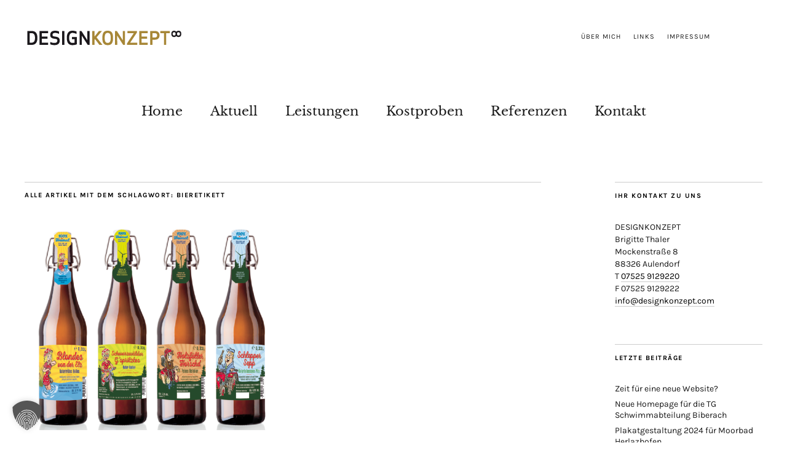

--- FILE ---
content_type: text/html; charset=UTF-8
request_url: https://www.designkonzept.com/tag/bieretikett/
body_size: 51611
content:
<!DOCTYPE html>
<html lang="de">
<head>
	<meta charset="UTF-8" />
	<meta name="viewport" content="width=device-width,initial-scale=1">
	<link rel="profile" href="http://gmpg.org/xfn/11">
	<link rel="pingback" href="https://www.designkonzept.com/xmlrpc.php">
	<!--[if lt IE 9]>
		<script src="https://www.designkonzept.com/wp-content/themes/zuki/js/html5.js"></script>
	<![endif]-->
<title>Bieretikett &#8211; Designkonzept</title>
<meta name='robots' content='max-image-preview:large' />
	<style>img:is([sizes="auto" i], [sizes^="auto," i]) { contain-intrinsic-size: 3000px 1500px }</style>
	<link rel="alternate" type="application/rss+xml" title="Designkonzept &raquo; Feed" href="https://www.designkonzept.com/feed/" />
<link rel="alternate" type="application/rss+xml" title="Designkonzept &raquo; Kommentar-Feed" href="https://www.designkonzept.com/comments/feed/" />
<link rel="alternate" type="application/rss+xml" title="Designkonzept &raquo; Bieretikett Schlagwort-Feed" href="https://www.designkonzept.com/tag/bieretikett/feed/" />
<script type="text/javascript">
/* <![CDATA[ */
window._wpemojiSettings = {"baseUrl":"https:\/\/s.w.org\/images\/core\/emoji\/15.0.3\/72x72\/","ext":".png","svgUrl":"https:\/\/s.w.org\/images\/core\/emoji\/15.0.3\/svg\/","svgExt":".svg","source":{"concatemoji":"https:\/\/www.designkonzept.com\/wp-includes\/js\/wp-emoji-release.min.js?ver=6.7.4"}};
/*! This file is auto-generated */
!function(i,n){var o,s,e;function c(e){try{var t={supportTests:e,timestamp:(new Date).valueOf()};sessionStorage.setItem(o,JSON.stringify(t))}catch(e){}}function p(e,t,n){e.clearRect(0,0,e.canvas.width,e.canvas.height),e.fillText(t,0,0);var t=new Uint32Array(e.getImageData(0,0,e.canvas.width,e.canvas.height).data),r=(e.clearRect(0,0,e.canvas.width,e.canvas.height),e.fillText(n,0,0),new Uint32Array(e.getImageData(0,0,e.canvas.width,e.canvas.height).data));return t.every(function(e,t){return e===r[t]})}function u(e,t,n){switch(t){case"flag":return n(e,"\ud83c\udff3\ufe0f\u200d\u26a7\ufe0f","\ud83c\udff3\ufe0f\u200b\u26a7\ufe0f")?!1:!n(e,"\ud83c\uddfa\ud83c\uddf3","\ud83c\uddfa\u200b\ud83c\uddf3")&&!n(e,"\ud83c\udff4\udb40\udc67\udb40\udc62\udb40\udc65\udb40\udc6e\udb40\udc67\udb40\udc7f","\ud83c\udff4\u200b\udb40\udc67\u200b\udb40\udc62\u200b\udb40\udc65\u200b\udb40\udc6e\u200b\udb40\udc67\u200b\udb40\udc7f");case"emoji":return!n(e,"\ud83d\udc26\u200d\u2b1b","\ud83d\udc26\u200b\u2b1b")}return!1}function f(e,t,n){var r="undefined"!=typeof WorkerGlobalScope&&self instanceof WorkerGlobalScope?new OffscreenCanvas(300,150):i.createElement("canvas"),a=r.getContext("2d",{willReadFrequently:!0}),o=(a.textBaseline="top",a.font="600 32px Arial",{});return e.forEach(function(e){o[e]=t(a,e,n)}),o}function t(e){var t=i.createElement("script");t.src=e,t.defer=!0,i.head.appendChild(t)}"undefined"!=typeof Promise&&(o="wpEmojiSettingsSupports",s=["flag","emoji"],n.supports={everything:!0,everythingExceptFlag:!0},e=new Promise(function(e){i.addEventListener("DOMContentLoaded",e,{once:!0})}),new Promise(function(t){var n=function(){try{var e=JSON.parse(sessionStorage.getItem(o));if("object"==typeof e&&"number"==typeof e.timestamp&&(new Date).valueOf()<e.timestamp+604800&&"object"==typeof e.supportTests)return e.supportTests}catch(e){}return null}();if(!n){if("undefined"!=typeof Worker&&"undefined"!=typeof OffscreenCanvas&&"undefined"!=typeof URL&&URL.createObjectURL&&"undefined"!=typeof Blob)try{var e="postMessage("+f.toString()+"("+[JSON.stringify(s),u.toString(),p.toString()].join(",")+"));",r=new Blob([e],{type:"text/javascript"}),a=new Worker(URL.createObjectURL(r),{name:"wpTestEmojiSupports"});return void(a.onmessage=function(e){c(n=e.data),a.terminate(),t(n)})}catch(e){}c(n=f(s,u,p))}t(n)}).then(function(e){for(var t in e)n.supports[t]=e[t],n.supports.everything=n.supports.everything&&n.supports[t],"flag"!==t&&(n.supports.everythingExceptFlag=n.supports.everythingExceptFlag&&n.supports[t]);n.supports.everythingExceptFlag=n.supports.everythingExceptFlag&&!n.supports.flag,n.DOMReady=!1,n.readyCallback=function(){n.DOMReady=!0}}).then(function(){return e}).then(function(){var e;n.supports.everything||(n.readyCallback(),(e=n.source||{}).concatemoji?t(e.concatemoji):e.wpemoji&&e.twemoji&&(t(e.twemoji),t(e.wpemoji)))}))}((window,document),window._wpemojiSettings);
/* ]]> */
</script>
<style id='wp-emoji-styles-inline-css' type='text/css'>

	img.wp-smiley, img.emoji {
		display: inline !important;
		border: none !important;
		box-shadow: none !important;
		height: 1em !important;
		width: 1em !important;
		margin: 0 0.07em !important;
		vertical-align: -0.1em !important;
		background: none !important;
		padding: 0 !important;
	}
</style>
<link rel='stylesheet' id='wp-block-library-css' href='https://www.designkonzept.com/wp-includes/css/dist/block-library/style.min.css?ver=6.7.4' type='text/css' media='all' />
<style id='classic-theme-styles-inline-css' type='text/css'>
/*! This file is auto-generated */
.wp-block-button__link{color:#fff;background-color:#32373c;border-radius:9999px;box-shadow:none;text-decoration:none;padding:calc(.667em + 2px) calc(1.333em + 2px);font-size:1.125em}.wp-block-file__button{background:#32373c;color:#fff;text-decoration:none}
</style>
<style id='global-styles-inline-css' type='text/css'>
:root{--wp--preset--aspect-ratio--square: 1;--wp--preset--aspect-ratio--4-3: 4/3;--wp--preset--aspect-ratio--3-4: 3/4;--wp--preset--aspect-ratio--3-2: 3/2;--wp--preset--aspect-ratio--2-3: 2/3;--wp--preset--aspect-ratio--16-9: 16/9;--wp--preset--aspect-ratio--9-16: 9/16;--wp--preset--color--black: #000000;--wp--preset--color--cyan-bluish-gray: #abb8c3;--wp--preset--color--white: #ffffff;--wp--preset--color--pale-pink: #f78da7;--wp--preset--color--vivid-red: #cf2e2e;--wp--preset--color--luminous-vivid-orange: #ff6900;--wp--preset--color--luminous-vivid-amber: #fcb900;--wp--preset--color--light-green-cyan: #7bdcb5;--wp--preset--color--vivid-green-cyan: #00d084;--wp--preset--color--pale-cyan-blue: #8ed1fc;--wp--preset--color--vivid-cyan-blue: #0693e3;--wp--preset--color--vivid-purple: #9b51e0;--wp--preset--gradient--vivid-cyan-blue-to-vivid-purple: linear-gradient(135deg,rgba(6,147,227,1) 0%,rgb(155,81,224) 100%);--wp--preset--gradient--light-green-cyan-to-vivid-green-cyan: linear-gradient(135deg,rgb(122,220,180) 0%,rgb(0,208,130) 100%);--wp--preset--gradient--luminous-vivid-amber-to-luminous-vivid-orange: linear-gradient(135deg,rgba(252,185,0,1) 0%,rgba(255,105,0,1) 100%);--wp--preset--gradient--luminous-vivid-orange-to-vivid-red: linear-gradient(135deg,rgba(255,105,0,1) 0%,rgb(207,46,46) 100%);--wp--preset--gradient--very-light-gray-to-cyan-bluish-gray: linear-gradient(135deg,rgb(238,238,238) 0%,rgb(169,184,195) 100%);--wp--preset--gradient--cool-to-warm-spectrum: linear-gradient(135deg,rgb(74,234,220) 0%,rgb(151,120,209) 20%,rgb(207,42,186) 40%,rgb(238,44,130) 60%,rgb(251,105,98) 80%,rgb(254,248,76) 100%);--wp--preset--gradient--blush-light-purple: linear-gradient(135deg,rgb(255,206,236) 0%,rgb(152,150,240) 100%);--wp--preset--gradient--blush-bordeaux: linear-gradient(135deg,rgb(254,205,165) 0%,rgb(254,45,45) 50%,rgb(107,0,62) 100%);--wp--preset--gradient--luminous-dusk: linear-gradient(135deg,rgb(255,203,112) 0%,rgb(199,81,192) 50%,rgb(65,88,208) 100%);--wp--preset--gradient--pale-ocean: linear-gradient(135deg,rgb(255,245,203) 0%,rgb(182,227,212) 50%,rgb(51,167,181) 100%);--wp--preset--gradient--electric-grass: linear-gradient(135deg,rgb(202,248,128) 0%,rgb(113,206,126) 100%);--wp--preset--gradient--midnight: linear-gradient(135deg,rgb(2,3,129) 0%,rgb(40,116,252) 100%);--wp--preset--font-size--small: 13px;--wp--preset--font-size--medium: 20px;--wp--preset--font-size--large: 36px;--wp--preset--font-size--x-large: 42px;--wp--preset--spacing--20: 0.44rem;--wp--preset--spacing--30: 0.67rem;--wp--preset--spacing--40: 1rem;--wp--preset--spacing--50: 1.5rem;--wp--preset--spacing--60: 2.25rem;--wp--preset--spacing--70: 3.38rem;--wp--preset--spacing--80: 5.06rem;--wp--preset--shadow--natural: 6px 6px 9px rgba(0, 0, 0, 0.2);--wp--preset--shadow--deep: 12px 12px 50px rgba(0, 0, 0, 0.4);--wp--preset--shadow--sharp: 6px 6px 0px rgba(0, 0, 0, 0.2);--wp--preset--shadow--outlined: 6px 6px 0px -3px rgba(255, 255, 255, 1), 6px 6px rgba(0, 0, 0, 1);--wp--preset--shadow--crisp: 6px 6px 0px rgba(0, 0, 0, 1);}:where(.is-layout-flex){gap: 0.5em;}:where(.is-layout-grid){gap: 0.5em;}body .is-layout-flex{display: flex;}.is-layout-flex{flex-wrap: wrap;align-items: center;}.is-layout-flex > :is(*, div){margin: 0;}body .is-layout-grid{display: grid;}.is-layout-grid > :is(*, div){margin: 0;}:where(.wp-block-columns.is-layout-flex){gap: 2em;}:where(.wp-block-columns.is-layout-grid){gap: 2em;}:where(.wp-block-post-template.is-layout-flex){gap: 1.25em;}:where(.wp-block-post-template.is-layout-grid){gap: 1.25em;}.has-black-color{color: var(--wp--preset--color--black) !important;}.has-cyan-bluish-gray-color{color: var(--wp--preset--color--cyan-bluish-gray) !important;}.has-white-color{color: var(--wp--preset--color--white) !important;}.has-pale-pink-color{color: var(--wp--preset--color--pale-pink) !important;}.has-vivid-red-color{color: var(--wp--preset--color--vivid-red) !important;}.has-luminous-vivid-orange-color{color: var(--wp--preset--color--luminous-vivid-orange) !important;}.has-luminous-vivid-amber-color{color: var(--wp--preset--color--luminous-vivid-amber) !important;}.has-light-green-cyan-color{color: var(--wp--preset--color--light-green-cyan) !important;}.has-vivid-green-cyan-color{color: var(--wp--preset--color--vivid-green-cyan) !important;}.has-pale-cyan-blue-color{color: var(--wp--preset--color--pale-cyan-blue) !important;}.has-vivid-cyan-blue-color{color: var(--wp--preset--color--vivid-cyan-blue) !important;}.has-vivid-purple-color{color: var(--wp--preset--color--vivid-purple) !important;}.has-black-background-color{background-color: var(--wp--preset--color--black) !important;}.has-cyan-bluish-gray-background-color{background-color: var(--wp--preset--color--cyan-bluish-gray) !important;}.has-white-background-color{background-color: var(--wp--preset--color--white) !important;}.has-pale-pink-background-color{background-color: var(--wp--preset--color--pale-pink) !important;}.has-vivid-red-background-color{background-color: var(--wp--preset--color--vivid-red) !important;}.has-luminous-vivid-orange-background-color{background-color: var(--wp--preset--color--luminous-vivid-orange) !important;}.has-luminous-vivid-amber-background-color{background-color: var(--wp--preset--color--luminous-vivid-amber) !important;}.has-light-green-cyan-background-color{background-color: var(--wp--preset--color--light-green-cyan) !important;}.has-vivid-green-cyan-background-color{background-color: var(--wp--preset--color--vivid-green-cyan) !important;}.has-pale-cyan-blue-background-color{background-color: var(--wp--preset--color--pale-cyan-blue) !important;}.has-vivid-cyan-blue-background-color{background-color: var(--wp--preset--color--vivid-cyan-blue) !important;}.has-vivid-purple-background-color{background-color: var(--wp--preset--color--vivid-purple) !important;}.has-black-border-color{border-color: var(--wp--preset--color--black) !important;}.has-cyan-bluish-gray-border-color{border-color: var(--wp--preset--color--cyan-bluish-gray) !important;}.has-white-border-color{border-color: var(--wp--preset--color--white) !important;}.has-pale-pink-border-color{border-color: var(--wp--preset--color--pale-pink) !important;}.has-vivid-red-border-color{border-color: var(--wp--preset--color--vivid-red) !important;}.has-luminous-vivid-orange-border-color{border-color: var(--wp--preset--color--luminous-vivid-orange) !important;}.has-luminous-vivid-amber-border-color{border-color: var(--wp--preset--color--luminous-vivid-amber) !important;}.has-light-green-cyan-border-color{border-color: var(--wp--preset--color--light-green-cyan) !important;}.has-vivid-green-cyan-border-color{border-color: var(--wp--preset--color--vivid-green-cyan) !important;}.has-pale-cyan-blue-border-color{border-color: var(--wp--preset--color--pale-cyan-blue) !important;}.has-vivid-cyan-blue-border-color{border-color: var(--wp--preset--color--vivid-cyan-blue) !important;}.has-vivid-purple-border-color{border-color: var(--wp--preset--color--vivid-purple) !important;}.has-vivid-cyan-blue-to-vivid-purple-gradient-background{background: var(--wp--preset--gradient--vivid-cyan-blue-to-vivid-purple) !important;}.has-light-green-cyan-to-vivid-green-cyan-gradient-background{background: var(--wp--preset--gradient--light-green-cyan-to-vivid-green-cyan) !important;}.has-luminous-vivid-amber-to-luminous-vivid-orange-gradient-background{background: var(--wp--preset--gradient--luminous-vivid-amber-to-luminous-vivid-orange) !important;}.has-luminous-vivid-orange-to-vivid-red-gradient-background{background: var(--wp--preset--gradient--luminous-vivid-orange-to-vivid-red) !important;}.has-very-light-gray-to-cyan-bluish-gray-gradient-background{background: var(--wp--preset--gradient--very-light-gray-to-cyan-bluish-gray) !important;}.has-cool-to-warm-spectrum-gradient-background{background: var(--wp--preset--gradient--cool-to-warm-spectrum) !important;}.has-blush-light-purple-gradient-background{background: var(--wp--preset--gradient--blush-light-purple) !important;}.has-blush-bordeaux-gradient-background{background: var(--wp--preset--gradient--blush-bordeaux) !important;}.has-luminous-dusk-gradient-background{background: var(--wp--preset--gradient--luminous-dusk) !important;}.has-pale-ocean-gradient-background{background: var(--wp--preset--gradient--pale-ocean) !important;}.has-electric-grass-gradient-background{background: var(--wp--preset--gradient--electric-grass) !important;}.has-midnight-gradient-background{background: var(--wp--preset--gradient--midnight) !important;}.has-small-font-size{font-size: var(--wp--preset--font-size--small) !important;}.has-medium-font-size{font-size: var(--wp--preset--font-size--medium) !important;}.has-large-font-size{font-size: var(--wp--preset--font-size--large) !important;}.has-x-large-font-size{font-size: var(--wp--preset--font-size--x-large) !important;}
:where(.wp-block-post-template.is-layout-flex){gap: 1.25em;}:where(.wp-block-post-template.is-layout-grid){gap: 1.25em;}
:where(.wp-block-columns.is-layout-flex){gap: 2em;}:where(.wp-block-columns.is-layout-grid){gap: 2em;}
:root :where(.wp-block-pullquote){font-size: 1.5em;line-height: 1.6;}
</style>
<link rel='stylesheet' id='contact-form-7-css' href='https://www.designkonzept.com/wp-content/plugins/contact-form-7/includes/css/styles.css?ver=6.0.4' type='text/css' media='all' />
<link rel='stylesheet' id='parent-style-css' href='https://www.designkonzept.com/wp-content/themes/zuki/style.css?ver=6.7.4' type='text/css' media='all' />
<link rel='stylesheet' id='child-style-css' href='https://www.designkonzept.com/wp-content/themes/zuki-child/style.css?ver=6.7.4' type='text/css' media='all' />
<link rel='stylesheet' id='zuki-flex-slider-style-css' href='https://www.designkonzept.com/wp-content/themes/zuki/js/flex-slider/flexslider.css?ver=6.7.4' type='text/css' media='all' />
<link rel='stylesheet' id='genericons-css' href='https://www.designkonzept.com/wp-content/themes/zuki/genericons/genericons.css?ver=3.0.3' type='text/css' media='all' />
<link rel='stylesheet' id='zuki-style-css' href='https://www.designkonzept.com/wp-content/themes/zuki-child/style.css?ver=20140630' type='text/css' media='all' />
<link rel='stylesheet' id='cleaner-gallery-css' href='https://www.designkonzept.com/wp-content/plugins/cleaner-gallery/css/gallery.min.css?ver=20130526' type='text/css' media='all' />
<link rel='stylesheet' id='borlabs-cookie-custom-css' href='https://www.designkonzept.com/wp-content/cache/borlabs-cookie/1/borlabs-cookie-1-de.css?ver=3.3.7-63' type='text/css' media='all' />
<link rel='stylesheet' id='dashicons-css' href='https://www.designkonzept.com/wp-includes/css/dashicons.min.css?ver=6.7.4' type='text/css' media='all' />
<link rel='stylesheet' id='thickbox-css' href='https://www.designkonzept.com/wp-includes/js/thickbox/thickbox.css?ver=6.7.4' type='text/css' media='all' />
<script type="text/javascript" src="https://www.designkonzept.com/wp-includes/js/jquery/jquery.min.js?ver=3.7.1" id="jquery-core-js"></script>
<script type="text/javascript" src="https://www.designkonzept.com/wp-includes/js/jquery/jquery-migrate.min.js?ver=3.4.1" id="jquery-migrate-js"></script>
<script type="text/javascript" src="https://www.designkonzept.com/wp-content/themes/zuki/js/jquery.fitvids.js?ver=1.1" id="zuki-fitvids-js"></script>
<script type="text/javascript" src="https://www.designkonzept.com/wp-content/themes/zuki/js/flex-slider/jquery.flexslider-min.js?ver=6.7.4" id="zuki-flex-slider-js"></script>
<script type="text/javascript" src="https://www.designkonzept.com/wp-content/themes/zuki/js/functions.js?ver=20140426" id="zuki-script-js"></script>
<script data-no-optimize="1" data-no-minify="1" data-cfasync="false" type="text/javascript" src="https://www.designkonzept.com/wp-content/cache/borlabs-cookie/1/borlabs-cookie-config-de.json.js?ver=3.3.7-65" id="borlabs-cookie-config-js"></script>
<link rel="https://api.w.org/" href="https://www.designkonzept.com/wp-json/" /><link rel="alternate" title="JSON" type="application/json" href="https://www.designkonzept.com/wp-json/wp/v2/tags/91" /><link rel="EditURI" type="application/rsd+xml" title="RSD" href="https://www.designkonzept.com/xmlrpc.php?rsd" />
<meta name="generator" content="MYOB">	<style type="text/css">
		.widget-area p.summary a,
		.entry-content p a,
		.entry-content li a,
		.page .entry-content p a,
		blockquote cite a,
		.textwidget a,
		#comments .comment-text a,
		.authorbox p.author-description a {color: ;}
		.widget_zuki_recentposts_color .bg-wrap {background: ;}
		.archive-menu-content {background: ;}
	</style>
    <meta name="generator" content="Powered by WPBakery Page Builder - drag and drop page builder for WordPress."/>
	<style type="text/css" id="zuki-header-css">
			#site-title h1,
		#site-title h2.site-description {
			display: none;
		}

		</style>
	<link rel="icon" href="https://www.designkonzept.com/wp-content/uploads/2022/12/cropped-favicon-brigitte-thaler-32x32.jpg" sizes="32x32" />
<link rel="icon" href="https://www.designkonzept.com/wp-content/uploads/2022/12/cropped-favicon-brigitte-thaler-192x192.jpg" sizes="192x192" />
<link rel="apple-touch-icon" href="https://www.designkonzept.com/wp-content/uploads/2022/12/cropped-favicon-brigitte-thaler-180x180.jpg" />
<meta name="msapplication-TileImage" content="https://www.designkonzept.com/wp-content/uploads/2022/12/cropped-favicon-brigitte-thaler-270x270.jpg" />
		<style type="text/css" id="wp-custom-css">
			/*
Hier kannst du dein eigenes CSS einfügen.

Klicke auf das Hilfe-Symbol oben, um mehr zu lernen.
*/

.entry-header h2.entry-title, .entry-header h1.entry-title, #site-nav ul li a {
	font-family: 'Crimson Text', 'Libre Baskerville', serif;
}

.entry-header h2.entry-title, .entry-header h1.entry-title {
	font-size: 36px !important;
}

p.summary {
	font-size: 14px !important;
	line-height: 21px !important;
}

.widget_recent_entries a, .widget_categories a {
	font-size: 14px !important;
}

.rp-color p.summary {
	font-style: italic;
}

@media screen and (min-width: 1260px) {
	#site-nav {
		padding: 56px 0 80px;
	}
	
	#site-nav ul li {
		margin: 0 20px;
	}
	
	#site-nav ul li a {
		padding: 10px 0 0;
		font-size: 26px;
		font-size: 1.325rem;
		line-height: 1.4;
	}
}

.widget_zuki_recentposts_color .bg-wrap {
	background: #f2f2f2;
}

.hidden-from-view {
	left: -5000px;
	position: absolute;
}

.nl-button {
/* -webkit-border-radius: 0; */
	border-radius: 0;
/* padding: 10px; */
/* border: 1px solid #cacaca; */
/* background: #fff; */
/* color: #000; */
/* font-size: 13px; */
/* font-size: .8125rem; */
	line-height: 1.5;
/* padding: 15px 15px 14px; */
	background: #000;
	color: rgba(255,255,255,0.85);
	border: none;
	font-family: 'Karla', Verdana, Arial, sans-serif;
/* font-size: 13px; */
/* font-size: .8125rem; */
	letter-spacing: 1px;
	text-transform: uppercase;
	cursor: pointer;
	width: 50%;
	height: 40px;
	padding: 11px 4px 10px;
/* font-size: 11px; */
	font-size: .6875rem;
	float: left;
	text-align: center;
}

.dk-kontakt a {
	font-weight: normal;
	border-bottom: 1px solid #ccc;
	outline: none;
}

.dk-kontakt a:hover {
	color: #191919;
	border-bottom: 1px solid #444 !important;
}

@media screen and (min-width: 1023px) {
	.entry-content,.entry-summary,.blog .entry-meta,.single-post .entry-meta,#comments,#disqus_thread {
		max-width: 840px;
	}
}

@media screen and (min-width: 1023px) {
	.entry-details,.entry-content,.entry-summary,.post .entry-meta,.single-post #comments,.single-post #disqus_thread {
		padding-left: 0;
	}
}


.wpgdprc .wpcf7-list-item {
    margin: 0; 
}

._brlbs-google-maps,
._brlbs-thumbnail {
	width: 100%;
}
/*
#cn-accept-cookie {
    background: #fff;
    line-height: 18px;
    padding: 6px 36px;
    background-color: #fff;
    border: 1px solid #BBB;
    color: #333;
    -moz-box-sizing: border-box;
    border-radius: 3px;
    cursor: pointer;
    display: inline-block;
    font-size: 14px;
    font-weight:bold;
    text-decoration: none;
    white-space: nowrap;
}

#cn-refuse-cookie {
    color: #ddd;
}

#cn-more-info {
    color: #fff;
    text-decoration: underline;
}
*/



		</style>
		<noscript><style> .wpb_animate_when_almost_visible { opacity: 1; }</style></noscript></head>

<body class="archive tag tag-bieretikett tag-91 wpb-js-composer js-comp-ver-6.9.0 vc_responsive">

	<div id="container">

		<header id="masthead" class="cf" role="banner">

							<nav id="header-top-nav">
					<ul id="menu-top-menue" class="menu"><li id="menu-item-1642" class="menu-item menu-item-type-post_type menu-item-object-page menu-item-1642"><a href="https://www.designkonzept.com/ueber-mich-2/">Über mich</a></li>
<li id="menu-item-268" class="menu-item menu-item-type-post_type menu-item-object-page menu-item-268"><a href="https://www.designkonzept.com/links/">Links</a></li>
<li id="menu-item-1638" class="menu-item menu-item-type-post_type menu-item-object-page menu-item-1638"><a href="https://www.designkonzept.com/impressum/">Impressum</a></li>
</ul>				</nav><!-- end #header-top -->
			
			<div id="site-title">
							<div id="site-header">
					<a href="https://www.designkonzept.com/" rel="home"><img src="https://www.designkonzept.com/wp-content/uploads/2016/04/cropped-Logo-Designkonzept.png" width="257" height="31" alt=""></a>
				</div><!-- end #site-header -->
							<h1><a href="https://www.designkonzept.com/" title="Designkonzept">Designkonzept</a></h1>
						</div><!-- end #site-title -->

			<a href="#menuopen" id="mobile-menu-toggle"><span>Menü</span></a>

			<div id="mobile-menu-wrap" class="cf">
									<div class="search-box">
						<a href="#" id="search-toggle"><span>Suche</span></a>
						
<form method="get" id="searchform" class="searchform" action="https://www.designkonzept.com/" role="search">
	<label for="s" class="screen-reader-text"><span>Suche</span></label>
	<input type="text" class="search-field" name="s" id="s" placeholder="Suche&hellip;" />
	<input type="submit" class="submit" name="submit" id="searchsubmit" value="Suche" />
</form>					</div><!-- end .search-box -->
								<nav id="site-nav" class="cf">
					<ul id="menu-haupt-menue" class="nav-menu"><li id="menu-item-153" class="menu-item menu-item-type-custom menu-item-object-custom menu-item-home menu-item-153"><a href="https://www.designkonzept.com">Home</a></li>
<li id="menu-item-265" class="menu-item menu-item-type-taxonomy menu-item-object-category menu-item-265"><a href="https://www.designkonzept.com/category/aktuell/">Aktuell</a></li>
<li id="menu-item-262" class="menu-item menu-item-type-post_type menu-item-object-page menu-item-has-children menu-item-262"><a href="https://www.designkonzept.com/leistungen/">Leistungen</a>
<ul class="sub-menu">
	<li id="menu-item-354" class="menu-item menu-item-type-post_type menu-item-object-page menu-item-354"><a href="https://www.designkonzept.com/leistungen/corporate-identity/">Corporate Identity &#038; Corporate Design</a></li>
	<li id="menu-item-340" class="menu-item menu-item-type-taxonomy menu-item-object-category menu-item-340"><a href="https://www.designkonzept.com/category/leistungen/web-design/">Web-Design</a></li>
</ul>
</li>
<li id="menu-item-617" class="menu-item menu-item-type-post_type menu-item-object-page menu-item-617"><a href="https://www.designkonzept.com/kostproben/">Kostproben</a></li>
<li id="menu-item-145" class="menu-item menu-item-type-post_type menu-item-object-page menu-item-has-children menu-item-145"><a href="https://www.designkonzept.com/referenzen/">Referenzen</a>
<ul class="sub-menu">
	<li id="menu-item-339" class="menu-item menu-item-type-taxonomy menu-item-object-category menu-item-339"><a href="https://www.designkonzept.com/category/referenzen/kundenmeinung/">Kundenmeinung</a></li>
</ul>
</li>
<li id="menu-item-1637" class="menu-item menu-item-type-post_type menu-item-object-page menu-item-1637"><a href="https://www.designkonzept.com/kontakt/">Kontakt</a></li>
</ul>				</nav><!-- end #site-nav -->
				<a href="#menuclose" id="mobile-menu-close"><span>Menü schiessen</span></a>
			</div><!-- end #mobile-menu-wrap -->

			
		</header><!-- end #masthead -->

<div id="main-wrap">
<div id="primary" class="site-content cf" role="main">

	
		<header class="archive-header">
			<h1 class="archive-title">
					Alle Artikel mit dem Schlagwort: <span>Bieretikett</span>			</h1>
					</header><!-- end .archive-header -->

				
			
<article id="post-2058" class="post-2058 post type-post status-publish format-standard has-post-thumbnail hentry category-aktuell tag-bieretikett tag-design tag-gestaltung-von-bieretiketten">

			<div class="entry-thumbnail">
			<a href="https://www.designkonzept.com/neue-bieretiketten-fuer-edeka-echle/" title="Permalink zu Neue Bieretiketten für Edeka Echle"><img width="420" height="334" src="https://www.designkonzept.com/wp-content/uploads/2020/08/echle-sommerbiere-2020-1.png" class="attachment-post-thumbnail size-post-thumbnail wp-post-image" alt="" decoding="async" srcset="https://www.designkonzept.com/wp-content/uploads/2020/08/echle-sommerbiere-2020-1.png 420w, https://www.designkonzept.com/wp-content/uploads/2020/08/echle-sommerbiere-2020-1-300x239.png 300w" sizes="(max-width: 420px) 100vw, 420px" /></a>
		</div><!-- end .entry-thumbnail -->
	
	<header class="entry-header">
		<h2 class="entry-title"><a href="https://www.designkonzept.com/neue-bieretiketten-fuer-edeka-echle/" rel="bookmark">Neue Bieretiketten für Edeka Echle</a></h2>			<div class="entry-details">
				<div class="entry-author">
				Veröffentlicht von <a href="https://www.designkonzept.com/author/gitte/" title="Alle Artikel von Designkonzept">Designkonzept</a>				</div><!-- end .entry-author -->
		</div><!-- end .entry-details -->
	</header><!-- end .entry-header -->

					<div class="entry-summary">
				<p>Weil die Bier-Sonderedition im letzten Jahr so ein Erfolg war, hat unser langjähriger Kunde Edeka Echle aus Herbolzheim eine weitere Sommerbier-Serie entwerfen lassen. Für seinen Craftbeer-Store. 100 % Heimat. Exklusiv für seine Bleichtäler Kunden.&nbsp; Illustration: Rainer Blocher. Gestaltung: Designkonzept.</p>
			</div><!-- .entry-summary -->
		
		<footer class="entry-meta cf">
			<div class="entry-date">
				<a href="https://www.designkonzept.com/neue-bieretiketten-fuer-edeka-echle/">26. August 2020</a>
			</div><!-- end .entry-date -->
									<div class="entry-cats">
				<a href="https://www.designkonzept.com/category/aktuell/" rel="category tag">Aktuell</a>			</div><!-- end .entry-cats -->
		</footer><!-- end .entry-meta -->

</article><!-- end post -2058 -->
		
			
<article id="post-1904" class="post-1904 post type-post status-publish format-standard has-post-thumbnail hentry category-aktuell category-corporate-identity tag-bieretikett tag-design tag-gestaltung-von-bieretiketten">

			<div class="entry-thumbnail">
			<a href="https://www.designkonzept.com/bieretiketten-fuer-edeka-echle/" title="Permalink zu Bieretiketten für Edeka Echle"><img width="463" height="333" src="https://www.designkonzept.com/wp-content/uploads/2019/07/edeka-echle-craftbeer-s.jpg" class="attachment-post-thumbnail size-post-thumbnail wp-post-image" alt="Bieretiketten Edeka Echle" decoding="async" loading="lazy" srcset="https://www.designkonzept.com/wp-content/uploads/2019/07/edeka-echle-craftbeer-s.jpg 463w, https://www.designkonzept.com/wp-content/uploads/2019/07/edeka-echle-craftbeer-s-300x216.jpg 300w" sizes="auto, (max-width: 463px) 100vw, 463px" /></a>
		</div><!-- end .entry-thumbnail -->
	
	<header class="entry-header">
		<h2 class="entry-title"><a href="https://www.designkonzept.com/bieretiketten-fuer-edeka-echle/" rel="bookmark">Bieretiketten für Edeka Echle</a></h2>			<div class="entry-details">
				<div class="entry-author">
				Veröffentlicht von <a href="https://www.designkonzept.com/author/gitte/" title="Alle Artikel von Designkonzept">Designkonzept</a>				</div><!-- end .entry-author -->
		</div><!-- end .entry-details -->
	</header><!-- end .entry-header -->

					<div class="entry-summary">
				<p>Unser langjähriger Kunde Edeka Echle aus Herbolzheim hat eine eigene Bieretiketten-Serie entwerfen lassen. Für seinen Craftbeer-Store. Exklusiv für seine Bleichtäler Kunden.&nbsp; Illustration: Rainer Blocher. Gestaltung: Designkonzept.</p>
			</div><!-- .entry-summary -->
		
		<footer class="entry-meta cf">
			<div class="entry-date">
				<a href="https://www.designkonzept.com/bieretiketten-fuer-edeka-echle/">10. Juli 2019</a>
			</div><!-- end .entry-date -->
									<div class="entry-cats">
				<a href="https://www.designkonzept.com/category/aktuell/" rel="category tag">Aktuell</a> / <a href="https://www.designkonzept.com/category/leistungen/corporate-identity/" rel="category tag">Corporate Identity</a>			</div><!-- end .entry-cats -->
		</footer><!-- end .entry-meta -->

</article><!-- end post -1904 -->
		
		
		
</div><!-- end #primary -->

<div id="blog-sidebar" class="default-sidebar widget-area" role="complementary">
	<aside id="text-4" class="widget widget_text"><h3 class="widget-title">Ihr Kontakt zu uns</h3>			<div class="textwidget"><div class="dk-kontakt">
DESIGNKONZEPT<br />
Brigitte Thaler<br />
Mockenstraße 8<br />
88326 Aulendorf<br />
T <a href="tel:+4975259129220">07525 9129220</a><br />
F 07525 9129222<br />
<a href="mailto:info@designkonzept.com">info@designkonzept.com</a>
</div>
</div>
		</aside>
		<aside id="recent-posts-5" class="widget widget_recent_entries">
		<h3 class="widget-title">Letzte Beiträge</h3>
		<ul>
											<li>
					<a href="https://www.designkonzept.com/zeit-fuer-eine-neue-website/">Zeit für eine neue Website?</a>
									</li>
											<li>
					<a href="https://www.designkonzept.com/neue-homepage-fuer-tg-schwimmabteilung-biberach/">Neue Homepage für die TG Schwimmabteilung Biberach</a>
									</li>
											<li>
					<a href="https://www.designkonzept.com/plakatgestaltung-2024-fuer-moorbad-herlazhofen/">Plakatgestaltung 2024 für Moorbad Herlazhofen</a>
									</li>
					</ul>

		</aside><aside id="categories-5" class="widget widget_categories"><h3 class="widget-title">Kategorien</h3>
			<ul>
					<li class="cat-item cat-item-1"><a href="https://www.designkonzept.com/category/aktuell/">Aktuell</a>
</li>
	<li class="cat-item cat-item-18"><a href="https://www.designkonzept.com/category/leistungen/corporate-identity/">Corporate Identity</a>
</li>
	<li class="cat-item cat-item-5"><a href="https://www.designkonzept.com/category/leistungen/fotografie/">Fotografie</a>
</li>
	<li class="cat-item cat-item-35"><a href="https://www.designkonzept.com/category/kostproben/">Kostproben</a>
</li>
	<li class="cat-item cat-item-28"><a href="https://www.designkonzept.com/category/referenzen/kundenmeinung/">Kundenmeinung</a>
</li>
	<li class="cat-item cat-item-41"><a href="https://www.designkonzept.com/category/titel/">Titel</a>
</li>
	<li class="cat-item cat-item-17"><a href="https://www.designkonzept.com/category/leistungen/web-design/">Web-Design</a>
</li>
			</ul>

			</aside><aside id="tag_cloud-2" class="widget widget_tag_cloud"><h3 class="widget-title">Schlagworte</h3><div class="tagcloud"><a href="https://www.designkonzept.com/tag/bieretikett/" class="tag-cloud-link tag-link-91 tag-link-position-1" style="font-size: 9.9090909090909pt;" aria-label="Bieretikett (2 Einträge)">Bieretikett</a>
<a href="https://www.designkonzept.com/tag/briefbogen/" class="tag-cloud-link tag-link-33 tag-link-position-2" style="font-size: 16.272727272727pt;" aria-label="Briefbogen (11 Einträge)">Briefbogen</a>
<a href="https://www.designkonzept.com/tag/buchungssystem/" class="tag-cloud-link tag-link-96 tag-link-position-3" style="font-size: 8pt;" aria-label="Buchungssystem (1 Eintrag)">Buchungssystem</a>
<a href="https://www.designkonzept.com/tag/corporate-design/" class="tag-cloud-link tag-link-75 tag-link-position-4" style="font-size: 15.848484848485pt;" aria-label="Corporate Design (10 Einträge)">Corporate Design</a>
<a href="https://www.designkonzept.com/tag/corporate-identity/" class="tag-cloud-link tag-link-21 tag-link-position-5" style="font-size: 13.090909090909pt;" aria-label="Corporate Identity (5 Einträge)">Corporate Identity</a>
<a href="https://www.designkonzept.com/tag/design/" class="tag-cloud-link tag-link-39 tag-link-position-6" style="font-size: 13.090909090909pt;" aria-label="Design (5 Einträge)">Design</a>
<a href="https://www.designkonzept.com/tag/editorial-design/" class="tag-cloud-link tag-link-37 tag-link-position-7" style="font-size: 9.9090909090909pt;" aria-label="Editorial Design (2 Einträge)">Editorial Design</a>
<a href="https://www.designkonzept.com/tag/erscheinungsbild/" class="tag-cloud-link tag-link-26 tag-link-position-8" style="font-size: 14.893939393939pt;" aria-label="Erscheinungsbild (8 Einträge)">Erscheinungsbild</a>
<a href="https://www.designkonzept.com/tag/flyer/" class="tag-cloud-link tag-link-7 tag-link-position-9" style="font-size: 13.833333333333pt;" aria-label="Flyer (6 Einträge)">Flyer</a>
<a href="https://www.designkonzept.com/tag/fotografie/" class="tag-cloud-link tag-link-12 tag-link-position-10" style="font-size: 15.424242424242pt;" aria-label="Fotografie (9 Einträge)">Fotografie</a>
<a href="https://www.designkonzept.com/tag/geschenk-gutschein/" class="tag-cloud-link tag-link-81 tag-link-position-11" style="font-size: 9.9090909090909pt;" aria-label="Geschenk-Gutschein (2 Einträge)">Geschenk-Gutschein</a>
<a href="https://www.designkonzept.com/tag/gestaltung/" class="tag-cloud-link tag-link-38 tag-link-position-12" style="font-size: 14.893939393939pt;" aria-label="Gestaltung (8 Einträge)">Gestaltung</a>
<a href="https://www.designkonzept.com/tag/gestaltung-von-bieretiketten/" class="tag-cloud-link tag-link-92 tag-link-position-13" style="font-size: 9.9090909090909pt;" aria-label="Gestaltung von Bieretiketten (2 Einträge)">Gestaltung von Bieretiketten</a>
<a href="https://www.designkonzept.com/tag/homepage/" class="tag-cloud-link tag-link-82 tag-link-position-14" style="font-size: 17.545454545455pt;" aria-label="Homepage (15 Einträge)">Homepage</a>
<a href="https://www.designkonzept.com/tag/homepage-konzeption/" class="tag-cloud-link tag-link-84 tag-link-position-15" style="font-size: 17.015151515152pt;" aria-label="Homepage-Konzeption (13 Einträge)">Homepage-Konzeption</a>
<a href="https://www.designkonzept.com/tag/homepage-design/" class="tag-cloud-link tag-link-88 tag-link-position-16" style="font-size: 16.590909090909pt;" aria-label="Homepage Design (12 Einträge)">Homepage Design</a>
<a href="https://www.designkonzept.com/tag/image-broschuere/" class="tag-cloud-link tag-link-40 tag-link-position-17" style="font-size: 9.9090909090909pt;" aria-label="Image-Broschüre (2 Einträge)">Image-Broschüre</a>
<a href="https://www.designkonzept.com/tag/instagram/" class="tag-cloud-link tag-link-98 tag-link-position-18" style="font-size: 8pt;" aria-label="Instagram (1 Eintrag)">Instagram</a>
<a href="https://www.designkonzept.com/tag/internet-seite/" class="tag-cloud-link tag-link-31 tag-link-position-19" style="font-size: 13.090909090909pt;" aria-label="Internet-Seite (5 Einträge)">Internet-Seite</a>
<a href="https://www.designkonzept.com/tag/internetseite/" class="tag-cloud-link tag-link-13 tag-link-position-20" style="font-size: 11.181818181818pt;" aria-label="Internetseite (3 Einträge)">Internetseite</a>
<a href="https://www.designkonzept.com/tag/konzept-internetauftritt/" class="tag-cloud-link tag-link-86 tag-link-position-21" style="font-size: 17.015151515152pt;" aria-label="Konzept Internetauftritt (13 Einträge)">Konzept Internetauftritt</a>
<a href="https://www.designkonzept.com/tag/linkedin/" class="tag-cloud-link tag-link-99 tag-link-position-22" style="font-size: 8pt;" aria-label="Linkedin (1 Eintrag)">Linkedin</a>
<a href="https://www.designkonzept.com/tag/logo/" class="tag-cloud-link tag-link-25 tag-link-position-23" style="font-size: 15.848484848485pt;" aria-label="Logo (10 Einträge)">Logo</a>
<a href="https://www.designkonzept.com/tag/logo-design/" class="tag-cloud-link tag-link-20 tag-link-position-24" style="font-size: 13.090909090909pt;" aria-label="Logo-Design (5 Einträge)">Logo-Design</a>
<a href="https://www.designkonzept.com/tag/logo-gestaltung/" class="tag-cloud-link tag-link-93 tag-link-position-25" style="font-size: 9.9090909090909pt;" aria-label="Logo-Gestaltung (2 Einträge)">Logo-Gestaltung</a>
<a href="https://www.designkonzept.com/tag/newsletter/" class="tag-cloud-link tag-link-32 tag-link-position-26" style="font-size: 8pt;" aria-label="Newsletter (1 Eintrag)">Newsletter</a>
<a href="https://www.designkonzept.com/tag/online-shop/" class="tag-cloud-link tag-link-95 tag-link-position-27" style="font-size: 8pt;" aria-label="Online-Shop (1 Eintrag)">Online-Shop</a>
<a href="https://www.designkonzept.com/tag/plakatgestaltung/" class="tag-cloud-link tag-link-79 tag-link-position-28" style="font-size: 9.9090909090909pt;" aria-label="Plakatgestaltung (2 Einträge)">Plakatgestaltung</a>
<a href="https://www.designkonzept.com/tag/postkarten/" class="tag-cloud-link tag-link-42 tag-link-position-29" style="font-size: 8pt;" aria-label="Postkarten (1 Eintrag)">Postkarten</a>
<a href="https://www.designkonzept.com/tag/seo/" class="tag-cloud-link tag-link-29 tag-link-position-30" style="font-size: 13.090909090909pt;" aria-label="SEO (5 Einträge)">SEO</a>
<a href="https://www.designkonzept.com/tag/social-media/" class="tag-cloud-link tag-link-97 tag-link-position-31" style="font-size: 8pt;" aria-label="Social Media (1 Eintrag)">Social Media</a>
<a href="https://www.designkonzept.com/tag/sponsoring/" class="tag-cloud-link tag-link-71 tag-link-position-32" style="font-size: 9.9090909090909pt;" aria-label="Sponsoring (2 Einträge)">Sponsoring</a>
<a href="https://www.designkonzept.com/tag/suchmaschinenoptimierung/" class="tag-cloud-link tag-link-30 tag-link-position-33" style="font-size: 11.181818181818pt;" aria-label="Suchmaschinenoptimierung (3 Einträge)">Suchmaschinenoptimierung</a>
<a href="https://www.designkonzept.com/tag/titel/" class="tag-cloud-link tag-link-23 tag-link-position-34" style="font-size: 12.242424242424pt;" aria-label="Titel (4 Einträge)">Titel</a>
<a href="https://www.designkonzept.com/tag/veranstaltungsdesign/" class="tag-cloud-link tag-link-103 tag-link-position-35" style="font-size: 8pt;" aria-label="Veranstaltungsdesign (1 Eintrag)">Veranstaltungsdesign</a>
<a href="https://www.designkonzept.com/tag/visitenkarte/" class="tag-cloud-link tag-link-34 tag-link-position-36" style="font-size: 16.272727272727pt;" aria-label="Visitenkarte (11 Einträge)">Visitenkarte</a>
<a href="https://www.designkonzept.com/tag/web-design/" class="tag-cloud-link tag-link-8 tag-link-position-37" style="font-size: 22pt;" aria-label="Web-Design (41 Einträge)">Web-Design</a>
<a href="https://www.designkonzept.com/tag/web-designerin/" class="tag-cloud-link tag-link-77 tag-link-position-38" style="font-size: 13.833333333333pt;" aria-label="Web-Designerin (6 Einträge)">Web-Designerin</a>
<a href="https://www.designkonzept.com/tag/webdesigner/" class="tag-cloud-link tag-link-102 tag-link-position-39" style="font-size: 11.181818181818pt;" aria-label="Webdesigner (3 Einträge)">Webdesigner</a>
<a href="https://www.designkonzept.com/tag/webdesignerin/" class="tag-cloud-link tag-link-101 tag-link-position-40" style="font-size: 11.181818181818pt;" aria-label="Webdesignerin (3 Einträge)">Webdesignerin</a>
<a href="https://www.designkonzept.com/tag/website/" class="tag-cloud-link tag-link-100 tag-link-position-41" style="font-size: 11.181818181818pt;" aria-label="Website (3 Einträge)">Website</a>
<a href="https://www.designkonzept.com/tag/wordpress/" class="tag-cloud-link tag-link-69 tag-link-position-42" style="font-size: 20.621212121212pt;" aria-label="Wordpress (30 Einträge)">Wordpress</a>
<a href="https://www.designkonzept.com/tag/wordpress-blog/" class="tag-cloud-link tag-link-90 tag-link-position-43" style="font-size: 9.9090909090909pt;" aria-label="Wordpress-Blog (2 Einträge)">Wordpress-Blog</a>
<a href="https://www.designkonzept.com/tag/wordpress-internetseite/" class="tag-cloud-link tag-link-83 tag-link-position-44" style="font-size: 17.015151515152pt;" aria-label="Wordpress-Internetseite (13 Einträge)">Wordpress-Internetseite</a>
<a href="https://www.designkonzept.com/tag/wordpress-seite/" class="tag-cloud-link tag-link-76 tag-link-position-45" style="font-size: 13.833333333333pt;" aria-label="Wordpress-Seite (6 Einträge)">Wordpress-Seite</a></div>
</aside><aside id="annual_archive_widget-2" class="widget Annual_Archive_Widget"><h3 class="widget-title">Archiv</h3>		<ul>
			<li><a href='https://www.designkonzept.com/2025/01/'>Januar 2025</a></li>
	<li><a href='https://www.designkonzept.com/2024/11/'>November 2024</a></li>
	<li><a href='https://www.designkonzept.com/2024/04/'>April 2024</a></li>
	<li><a href='https://www.designkonzept.com/2024/03/'>März 2024</a></li>
	<li><a href='https://www.designkonzept.com/2024/01/'>Januar 2024</a></li>
	<li><a href='https://www.designkonzept.com/2023/04/'>April 2023</a></li>
	<li><a href='https://www.designkonzept.com/2023/01/'>Januar 2023</a></li>
	<li><a href='https://www.designkonzept.com/2022/11/'>November 2022</a></li>
	<li><a href='https://www.designkonzept.com/2022/09/'>September 2022</a></li>
	<li><a href='https://www.designkonzept.com/2022/08/'>August 2022</a></li>
	<li><a href='https://www.designkonzept.com/2022/04/'>April 2022</a></li>
	<li><a href='https://www.designkonzept.com/2022/03/'>März 2022</a></li>
	<li><a href='https://www.designkonzept.com/2021/12/'>Dezember 2021</a></li>
	<li><a href='https://www.designkonzept.com/2021/09/'>September 2021</a></li>
	<li><a href='https://www.designkonzept.com/2021/03/'>März 2021</a></li>
	<li><a href='https://www.designkonzept.com/2020/12/'>Dezember 2020</a></li>
	<li><a href='https://www.designkonzept.com/2020/08/'>August 2020</a></li>
	<li><a href='https://www.designkonzept.com/2020/07/'>Juli 2020</a></li>
	<li><a href='https://www.designkonzept.com/2020/06/'>Juni 2020</a></li>
	<li><a href='https://www.designkonzept.com/2020/04/'>April 2020</a></li>
	<li><a href='https://www.designkonzept.com/2019/10/'>Oktober 2019</a></li>
	<li><a href='https://www.designkonzept.com/2019/07/'>Juli 2019</a></li>
	<li><a href='https://www.designkonzept.com/2019/03/'>März 2019</a></li>
	<li><a href='https://www.designkonzept.com/2019/02/'>Februar 2019</a></li>
	<li><a href='https://www.designkonzept.com/2018/12/'>Dezember 2018</a></li>
	<li><a href='https://www.designkonzept.com/2018/09/'>September 2018</a></li>
	<li><a href='https://www.designkonzept.com/2018/04/'>April 2018</a></li>
	<li><a href='https://www.designkonzept.com/2018/01/'>Januar 2018</a></li>
	<li><a href='https://www.designkonzept.com/2017/10/'>Oktober 2017</a></li>
	<li><a href='https://www.designkonzept.com/2017/08/'>August 2017</a></li>
	<li><a href='https://www.designkonzept.com/2017/07/'>Juli 2017</a></li>
	<li><a href='https://www.designkonzept.com/2017/06/'>Juni 2017</a></li>
	<li><a href='https://www.designkonzept.com/2017/04/'>April 2017</a></li>
	<li><a href='https://www.designkonzept.com/2016/12/'>Dezember 2016</a></li>
	<li><a href='https://www.designkonzept.com/2016/10/'>Oktober 2016</a></li>
	<li><a href='https://www.designkonzept.com/2016/09/'>September 2016</a></li>
	<li><a href='https://www.designkonzept.com/2016/06/'>Juni 2016</a></li>
	<li><a href='https://www.designkonzept.com/2016/05/'>Mai 2016</a></li>
	<li><a href='https://www.designkonzept.com/2016/04/'>April 2016</a></li>
	<li><a href='https://www.designkonzept.com/2016/02/'>Februar 2016</a></li>
	<li><a href='https://www.designkonzept.com/2015/06/'>Juni 2015</a></li>
	<li><a href='https://www.designkonzept.com/2015/05/'>Mai 2015</a></li>
	<li><a href='https://www.designkonzept.com/2015/02/'>Februar 2015</a></li>
	<li><a href='https://www.designkonzept.com/2014/11/'>November 2014</a></li>
	<li><a href='https://www.designkonzept.com/2014/10/'>Oktober 2014</a></li>
	<li><a href='https://www.designkonzept.com/2014/05/'>Mai 2014</a></li>
	<li><a href='https://www.designkonzept.com/2013/04/'>April 2013</a></li>
	<li><a href='https://www.designkonzept.com/2012/08/'>August 2012</a></li>
	<li><a href='https://www.designkonzept.com/2011/05/'>Mai 2011</a></li>
		</ul>
		</aside></div><!-- end #blog-sidebar -->


<footer id="colophon" class="site-footer cf">
		<div id="footer-social-nav">
	  <a href="http://www.designkonzept.com/wordpress/impressum/">Impressum</a> |
	  <a href="http://www.designkonzept.com/wordpress/datenschutz/">Datenschutz</a>
	</div>
	
	<div id="site-info">
		<ul class="credit" role="contentinfo">
						<li class="copyright">Copyright &copy; 2026 <a href="https://www.designkonzept.com/">Designkonzept.</a></li>
            <!--
			<li class="wp-credit">
				Proudly powered by <a href="http://wordpress.org/" >WordPress.</a>
			</li>
			<li>
				Theme: Zuki von <a href="http://www.elmastudio.de/en/" rel="designer">Elmastudio</a>.			</li>
            -->
					</ul><!-- end .credit -->
	</div><!-- end #site-info -->

</footer><!-- end #colophon -->
</div><!-- end #main-wrap -->

</div><!-- end #container -->

<script type="importmap" id="wp-importmap">
{"imports":{"borlabs-cookie-core":"https:\/\/www.designkonzept.com\/wp-content\/plugins\/borlabs-cookie\/assets\/javascript\/borlabs-cookie.min.js?ver=3.3.7"}}
</script>
<script type="module" src="https://www.designkonzept.com/wp-content/plugins/borlabs-cookie/assets/javascript/borlabs-cookie.min.js?ver=3.3.7" id="borlabs-cookie-core-js-module" data-cfasync="false" data-no-minify="1" data-no-optimize="1"></script>
<script type="module" src="https://www.designkonzept.com/wp-content/plugins/borlabs-cookie/assets/javascript/borlabs-cookie-legacy-backward-compatibility.min.js?ver=3.3.7-65" id="borlabs-cookie-legacy-backward-compatibility-js-module"></script>
<!--googleoff: all--><div data-nosnippet data-borlabs-cookie-consent-required='true' id='BorlabsCookieBox'></div><div id='BorlabsCookieWidget' class='brlbs-cmpnt-container'></div><!--googleon: all--><script type="text/javascript" src="https://www.designkonzept.com/wp-includes/js/dist/hooks.min.js?ver=4d63a3d491d11ffd8ac6" id="wp-hooks-js"></script>
<script type="text/javascript" src="https://www.designkonzept.com/wp-includes/js/dist/i18n.min.js?ver=5e580eb46a90c2b997e6" id="wp-i18n-js"></script>
<script type="text/javascript" id="wp-i18n-js-after">
/* <![CDATA[ */
wp.i18n.setLocaleData( { 'text direction\u0004ltr': [ 'ltr' ] } );
/* ]]> */
</script>
<script type="text/javascript" src="https://www.designkonzept.com/wp-content/plugins/contact-form-7/includes/swv/js/index.js?ver=6.0.4" id="swv-js"></script>
<script type="text/javascript" id="contact-form-7-js-translations">
/* <![CDATA[ */
( function( domain, translations ) {
	var localeData = translations.locale_data[ domain ] || translations.locale_data.messages;
	localeData[""].domain = domain;
	wp.i18n.setLocaleData( localeData, domain );
} )( "contact-form-7", {"translation-revision-date":"2025-02-03 17:24:24+0000","generator":"GlotPress\/4.0.1","domain":"messages","locale_data":{"messages":{"":{"domain":"messages","plural-forms":"nplurals=2; plural=n != 1;","lang":"de"},"This contact form is placed in the wrong place.":["Dieses Kontaktformular wurde an der falschen Stelle platziert."],"Error:":["Fehler:"]}},"comment":{"reference":"includes\/js\/index.js"}} );
/* ]]> */
</script>
<script type="text/javascript" id="contact-form-7-js-before">
/* <![CDATA[ */
var wpcf7 = {
    "api": {
        "root": "https:\/\/www.designkonzept.com\/wp-json\/",
        "namespace": "contact-form-7\/v1"
    }
};
/* ]]> */
</script>
<script type="text/javascript" src="https://www.designkonzept.com/wp-content/plugins/contact-form-7/includes/js/index.js?ver=6.0.4" id="contact-form-7-js"></script>
<script type="text/javascript" id="thickbox-js-extra">
/* <![CDATA[ */
var thickboxL10n = {"next":"N\u00e4chste >","prev":"< Vorherige","image":"Bild","of":"von","close":"Schlie\u00dfen","noiframes":"Diese Funktion erfordert iframes. Du hast jedoch iframes deaktiviert oder dein Browser unterst\u00fctzt diese nicht.","loadingAnimation":"https:\/\/www.designkonzept.com\/wp-includes\/js\/thickbox\/loadingAnimation.gif"};
/* ]]> */
</script>
<script type="text/javascript" src="https://www.designkonzept.com/wp-includes/js/thickbox/thickbox.js?ver=3.1-20121105" id="thickbox-js"></script>
<template id="brlbs-cmpnt-cb-template-mailchimp">
 <div class="brlbs-cmpnt-container brlbs-cmpnt-content-blocker" data-borlabs-cookie-content-blocker-id="mailchimp" data-borlabs-cookie-content="" ><div class="brlbs-cmpnt-cb-preset-b brlbs-cmpnt-cb-mailchimp"> <div class="brlbs-cmpnt-cb-thumbnail" style="background-image: url('https://www.designkonzept.com/wp-content/uploads/borlabs-cookie/1/bct-mailchimp-vanilla-main.png')"></div> <div class="brlbs-cmpnt-cb-main"> <div class="brlbs-cmpnt-cb-content"> <p class="brlbs-cmpnt-cb-description">Sie sehen gerade einen Platzhalterinhalt von <strong>Mailchimp</strong>. Um auf den eigentlichen Inhalt zuzugreifen, klicken Sie auf die Schaltfläche unten. Bitte beachten Sie, dass dabei Daten an Drittanbieter weitergegeben werden.</p> <a class="brlbs-cmpnt-cb-provider-toggle" href="#" data-borlabs-cookie-show-provider-information role="button">Mehr Informationen</a> </div> <div class="brlbs-cmpnt-cb-buttons"> <a class="brlbs-cmpnt-cb-btn" href="#" data-borlabs-cookie-unblock role="button">Inhalt entsperren</a> <a class="brlbs-cmpnt-cb-btn" href="#" data-borlabs-cookie-accept-service role="button" style="display: inherit">Erforderlichen Service akzeptieren und Inhalte entsperren</a> </div> </div> </div></div>
</template>
<script>
(function() {
    const template = document.querySelector("#brlbs-cmpnt-cb-template-mailchimp");
    const div = document.querySelector('#mc_embed_signup');
    if (div) {
        const blocked = template.content.cloneNode(true).querySelector('.brlbs-cmpnt-container');
        blocked.dataset.borlabsCookieContent = btoa(unescape(encodeURIComponent(div.innerHTML)));
        div.innerHTML = '';
        div.appendChild(blocked);
    }
})()
</script>

<!-- Powered by Orbisius Child Theme Creator | URL: https://orbisius.com/products/wordpress-plugins/orbisius-child-theme-creator/ -->


</body>
</html>